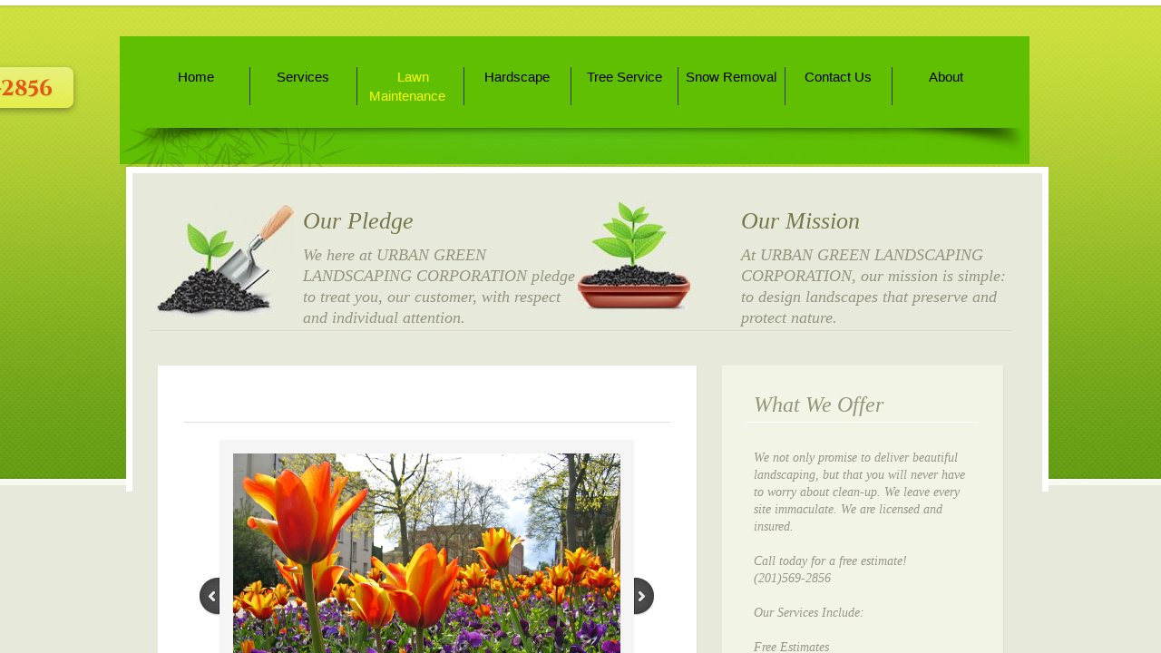

--- FILE ---
content_type: text/html; charset=utf-8
request_url: https://www.urbangreenlandscaping.net/lawn-maintenance.html
body_size: 9954
content:
 <!DOCTYPE html><html lang="en" dir="ltr" data-tcc-ignore=""><head><title>About</title><meta http-equiv="content-type" content="text/html; charset=UTF-8"><meta http-equiv="X-UA-Compatible" content="IE=edge,chrome=1"><link rel="stylesheet" type="text/css" href="site.css?v="><script> if (typeof ($sf) === "undefined") { $sf = { baseUrl: "https://p3pprd001.cloudstorage.secureserver.net/wsbv7-assets/WSB7_J_20250303_2130_DEP-03042_5487/v2", skin: "app", preload: 0, require: { jquery: "https://p3pprd001.cloudstorage.secureserver.net/wsbv7-assets/WSB7_J_20250303_2130_DEP-03042_5487/v2/libs/jquery/jq.js", paths: { "wsbcore": "common/wsb/core", "knockout": "libs/knockout/knockout" } } }; } </script><script id="duel" src="//img1.wsimg.com/starfield/duel/v2.5.8/duel.js?appid=O3BkA5J1#TzNCa0E1SjF2Mi41Ljdwcm9k"></script><script> define('jquery', ['jq!starfield/jquery.mod'], function(m) { return m; }); define('appconfig', [], { documentDownloadBaseUrl: 'https://nebula.wsimg.com' }); </script><meta http-equiv="Content-Location" content="lawn-maintenance.html"><meta name="generator" content="Starfield Technologies; Go Daddy Website Builder 7.0.5350"><meta property="og:type" content="website"><meta property="og:title" content="About"><meta property="og:site_name" content="URBAN GREEN LANDSCAPING CORPORATION"><meta property="og:url" content="http://www.urbangreenlandscaping.net/lawn-maintenance.html"><meta property="og:image" content="https://nebula.wsimg.com/c40742b6cb757f945ad14722cedbb8c0?AccessKeyId=4CEFDBC67AC78A70862D&disposition=0&alloworigin=1"></head><body><style data-inline-fonts>/* vietnamese */
@font-face {
  font-family: 'Allura';
  font-style: normal;
  font-weight: 400;
  src: url(https://img1.wsimg.com/gfonts/s/allura/v23/9oRPNYsQpS4zjuA_hAgWDto.woff2) format('woff2');
  unicode-range: U+0102-0103, U+0110-0111, U+0128-0129, U+0168-0169, U+01A0-01A1, U+01AF-01B0, U+0300-0301, U+0303-0304, U+0308-0309, U+0323, U+0329, U+1EA0-1EF9, U+20AB;
}
/* latin-ext */
@font-face {
  font-family: 'Allura';
  font-style: normal;
  font-weight: 400;
  src: url(https://img1.wsimg.com/gfonts/s/allura/v23/9oRPNYsQpS4zjuA_hQgWDto.woff2) format('woff2');
  unicode-range: U+0100-02BA, U+02BD-02C5, U+02C7-02CC, U+02CE-02D7, U+02DD-02FF, U+0304, U+0308, U+0329, U+1D00-1DBF, U+1E00-1E9F, U+1EF2-1EFF, U+2020, U+20A0-20AB, U+20AD-20C0, U+2113, U+2C60-2C7F, U+A720-A7FF;
}
/* latin */
@font-face {
  font-family: 'Allura';
  font-style: normal;
  font-weight: 400;
  src: url(https://img1.wsimg.com/gfonts/s/allura/v23/9oRPNYsQpS4zjuA_iwgW.woff2) format('woff2');
  unicode-range: U+0000-00FF, U+0131, U+0152-0153, U+02BB-02BC, U+02C6, U+02DA, U+02DC, U+0304, U+0308, U+0329, U+2000-206F, U+20AC, U+2122, U+2191, U+2193, U+2212, U+2215, U+FEFF, U+FFFD;
}
/* cyrillic */
@font-face {
  font-family: 'Amatic SC';
  font-style: normal;
  font-weight: 400;
  src: url(https://img1.wsimg.com/gfonts/s/amaticsc/v28/TUZyzwprpvBS1izr_vOEDuSfQZQ.woff2) format('woff2');
  unicode-range: U+0301, U+0400-045F, U+0490-0491, U+04B0-04B1, U+2116;
}
/* hebrew */
@font-face {
  font-family: 'Amatic SC';
  font-style: normal;
  font-weight: 400;
  src: url(https://img1.wsimg.com/gfonts/s/amaticsc/v28/TUZyzwprpvBS1izr_vOECOSfQZQ.woff2) format('woff2');
  unicode-range: U+0307-0308, U+0590-05FF, U+200C-2010, U+20AA, U+25CC, U+FB1D-FB4F;
}
/* vietnamese */
@font-face {
  font-family: 'Amatic SC';
  font-style: normal;
  font-weight: 400;
  src: url(https://img1.wsimg.com/gfonts/s/amaticsc/v28/TUZyzwprpvBS1izr_vOEBeSfQZQ.woff2) format('woff2');
  unicode-range: U+0102-0103, U+0110-0111, U+0128-0129, U+0168-0169, U+01A0-01A1, U+01AF-01B0, U+0300-0301, U+0303-0304, U+0308-0309, U+0323, U+0329, U+1EA0-1EF9, U+20AB;
}
/* latin-ext */
@font-face {
  font-family: 'Amatic SC';
  font-style: normal;
  font-weight: 400;
  src: url(https://img1.wsimg.com/gfonts/s/amaticsc/v28/TUZyzwprpvBS1izr_vOEBOSfQZQ.woff2) format('woff2');
  unicode-range: U+0100-02BA, U+02BD-02C5, U+02C7-02CC, U+02CE-02D7, U+02DD-02FF, U+0304, U+0308, U+0329, U+1D00-1DBF, U+1E00-1E9F, U+1EF2-1EFF, U+2020, U+20A0-20AB, U+20AD-20C0, U+2113, U+2C60-2C7F, U+A720-A7FF;
}
/* latin */
@font-face {
  font-family: 'Amatic SC';
  font-style: normal;
  font-weight: 400;
  src: url(https://img1.wsimg.com/gfonts/s/amaticsc/v28/TUZyzwprpvBS1izr_vOECuSf.woff2) format('woff2');
  unicode-range: U+0000-00FF, U+0131, U+0152-0153, U+02BB-02BC, U+02C6, U+02DA, U+02DC, U+0304, U+0308, U+0329, U+2000-206F, U+20AC, U+2122, U+2191, U+2193, U+2212, U+2215, U+FEFF, U+FFFD;
}
/* vietnamese */
@font-face {
  font-family: 'Arizonia';
  font-style: normal;
  font-weight: 400;
  src: url(https://img1.wsimg.com/gfonts/s/arizonia/v23/neIIzCemt4A5qa7mv5WOFqwKUQ.woff2) format('woff2');
  unicode-range: U+0102-0103, U+0110-0111, U+0128-0129, U+0168-0169, U+01A0-01A1, U+01AF-01B0, U+0300-0301, U+0303-0304, U+0308-0309, U+0323, U+0329, U+1EA0-1EF9, U+20AB;
}
/* latin-ext */
@font-face {
  font-family: 'Arizonia';
  font-style: normal;
  font-weight: 400;
  src: url(https://img1.wsimg.com/gfonts/s/arizonia/v23/neIIzCemt4A5qa7mv5WPFqwKUQ.woff2) format('woff2');
  unicode-range: U+0100-02BA, U+02BD-02C5, U+02C7-02CC, U+02CE-02D7, U+02DD-02FF, U+0304, U+0308, U+0329, U+1D00-1DBF, U+1E00-1E9F, U+1EF2-1EFF, U+2020, U+20A0-20AB, U+20AD-20C0, U+2113, U+2C60-2C7F, U+A720-A7FF;
}
/* latin */
@font-face {
  font-family: 'Arizonia';
  font-style: normal;
  font-weight: 400;
  src: url(https://img1.wsimg.com/gfonts/s/arizonia/v23/neIIzCemt4A5qa7mv5WBFqw.woff2) format('woff2');
  unicode-range: U+0000-00FF, U+0131, U+0152-0153, U+02BB-02BC, U+02C6, U+02DA, U+02DC, U+0304, U+0308, U+0329, U+2000-206F, U+20AC, U+2122, U+2191, U+2193, U+2212, U+2215, U+FEFF, U+FFFD;
}
/* latin */
@font-face {
  font-family: 'Averia Sans Libre';
  font-style: normal;
  font-weight: 400;
  src: url(https://img1.wsimg.com/gfonts/s/averiasanslibre/v20/ga6XaxZG_G5OvCf_rt7FH3B6BHLMEdVOEoI.woff2) format('woff2');
  unicode-range: U+0000-00FF, U+0131, U+0152-0153, U+02BB-02BC, U+02C6, U+02DA, U+02DC, U+0304, U+0308, U+0329, U+2000-206F, U+20AC, U+2122, U+2191, U+2193, U+2212, U+2215, U+FEFF, U+FFFD;
}
/* latin */
@font-face {
  font-family: 'Cabin Sketch';
  font-style: normal;
  font-weight: 400;
  src: url(https://img1.wsimg.com/gfonts/s/cabinsketch/v23/QGYpz_kZZAGCONcK2A4bGOj8mNhN.woff2) format('woff2');
  unicode-range: U+0000-00FF, U+0131, U+0152-0153, U+02BB-02BC, U+02C6, U+02DA, U+02DC, U+0304, U+0308, U+0329, U+2000-206F, U+20AC, U+2122, U+2191, U+2193, U+2212, U+2215, U+FEFF, U+FFFD;
}
/* vietnamese */
@font-face {
  font-family: 'Francois One';
  font-style: normal;
  font-weight: 400;
  src: url(https://img1.wsimg.com/gfonts/s/francoisone/v22/_Xmr-H4zszafZw3A-KPSZut9zgiRi_Y.woff2) format('woff2');
  unicode-range: U+0102-0103, U+0110-0111, U+0128-0129, U+0168-0169, U+01A0-01A1, U+01AF-01B0, U+0300-0301, U+0303-0304, U+0308-0309, U+0323, U+0329, U+1EA0-1EF9, U+20AB;
}
/* latin-ext */
@font-face {
  font-family: 'Francois One';
  font-style: normal;
  font-weight: 400;
  src: url(https://img1.wsimg.com/gfonts/s/francoisone/v22/_Xmr-H4zszafZw3A-KPSZut9zwiRi_Y.woff2) format('woff2');
  unicode-range: U+0100-02BA, U+02BD-02C5, U+02C7-02CC, U+02CE-02D7, U+02DD-02FF, U+0304, U+0308, U+0329, U+1D00-1DBF, U+1E00-1E9F, U+1EF2-1EFF, U+2020, U+20A0-20AB, U+20AD-20C0, U+2113, U+2C60-2C7F, U+A720-A7FF;
}
/* latin */
@font-face {
  font-family: 'Francois One';
  font-style: normal;
  font-weight: 400;
  src: url(https://img1.wsimg.com/gfonts/s/francoisone/v22/_Xmr-H4zszafZw3A-KPSZut9wQiR.woff2) format('woff2');
  unicode-range: U+0000-00FF, U+0131, U+0152-0153, U+02BB-02BC, U+02C6, U+02DA, U+02DC, U+0304, U+0308, U+0329, U+2000-206F, U+20AC, U+2122, U+2191, U+2193, U+2212, U+2215, U+FEFF, U+FFFD;
}
/* latin-ext */
@font-face {
  font-family: 'Fredericka the Great';
  font-style: normal;
  font-weight: 400;
  src: url(https://img1.wsimg.com/gfonts/s/frederickathegreat/v23/9Bt33CxNwt7aOctW2xjbCstzwVKsIBVV--StxbcVcg.woff2) format('woff2');
  unicode-range: U+0100-02BA, U+02BD-02C5, U+02C7-02CC, U+02CE-02D7, U+02DD-02FF, U+0304, U+0308, U+0329, U+1D00-1DBF, U+1E00-1E9F, U+1EF2-1EFF, U+2020, U+20A0-20AB, U+20AD-20C0, U+2113, U+2C60-2C7F, U+A720-A7FF;
}
/* latin */
@font-face {
  font-family: 'Fredericka the Great';
  font-style: normal;
  font-weight: 400;
  src: url(https://img1.wsimg.com/gfonts/s/frederickathegreat/v23/9Bt33CxNwt7aOctW2xjbCstzwVKsIBVV--Sjxbc.woff2) format('woff2');
  unicode-range: U+0000-00FF, U+0131, U+0152-0153, U+02BB-02BC, U+02C6, U+02DA, U+02DC, U+0304, U+0308, U+0329, U+2000-206F, U+20AC, U+2122, U+2191, U+2193, U+2212, U+2215, U+FEFF, U+FFFD;
}
/* latin */
@font-face {
  font-family: 'Jacques Francois Shadow';
  font-style: normal;
  font-weight: 400;
  src: url(https://img1.wsimg.com/gfonts/s/jacquesfrancoisshadow/v27/KR1FBtOz8PKTMk-kqdkLVrvR0ECFrB6Pin-2_p8Suno.woff2) format('woff2');
  unicode-range: U+0000-00FF, U+0131, U+0152-0153, U+02BB-02BC, U+02C6, U+02DA, U+02DC, U+0304, U+0308, U+0329, U+2000-206F, U+20AC, U+2122, U+2191, U+2193, U+2212, U+2215, U+FEFF, U+FFFD;
}
/* latin */
@font-face {
  font-family: 'Josefin Slab';
  font-style: normal;
  font-weight: 400;
  src: url(https://img1.wsimg.com/gfonts/s/josefinslab/v29/lW-swjwOK3Ps5GSJlNNkMalNpiZe_ldbOR4W71msR349Kg.woff2) format('woff2');
  unicode-range: U+0000-00FF, U+0131, U+0152-0153, U+02BB-02BC, U+02C6, U+02DA, U+02DC, U+0304, U+0308, U+0329, U+2000-206F, U+20AC, U+2122, U+2191, U+2193, U+2212, U+2215, U+FEFF, U+FFFD;
}
/* latin-ext */
@font-face {
  font-family: 'Kaushan Script';
  font-style: normal;
  font-weight: 400;
  src: url(https://img1.wsimg.com/gfonts/s/kaushanscript/v19/vm8vdRfvXFLG3OLnsO15WYS5DG72wNJHMw.woff2) format('woff2');
  unicode-range: U+0100-02BA, U+02BD-02C5, U+02C7-02CC, U+02CE-02D7, U+02DD-02FF, U+0304, U+0308, U+0329, U+1D00-1DBF, U+1E00-1E9F, U+1EF2-1EFF, U+2020, U+20A0-20AB, U+20AD-20C0, U+2113, U+2C60-2C7F, U+A720-A7FF;
}
/* latin */
@font-face {
  font-family: 'Kaushan Script';
  font-style: normal;
  font-weight: 400;
  src: url(https://img1.wsimg.com/gfonts/s/kaushanscript/v19/vm8vdRfvXFLG3OLnsO15WYS5DG74wNI.woff2) format('woff2');
  unicode-range: U+0000-00FF, U+0131, U+0152-0153, U+02BB-02BC, U+02C6, U+02DA, U+02DC, U+0304, U+0308, U+0329, U+2000-206F, U+20AC, U+2122, U+2191, U+2193, U+2212, U+2215, U+FEFF, U+FFFD;
}
/* latin-ext */
@font-face {
  font-family: 'Love Ya Like A Sister';
  font-style: normal;
  font-weight: 400;
  src: url(https://img1.wsimg.com/gfonts/s/loveyalikeasister/v23/R70EjzUBlOqPeouhFDfR80-0FhOqJubN-BeL-3xdgGE.woff2) format('woff2');
  unicode-range: U+0100-02BA, U+02BD-02C5, U+02C7-02CC, U+02CE-02D7, U+02DD-02FF, U+0304, U+0308, U+0329, U+1D00-1DBF, U+1E00-1E9F, U+1EF2-1EFF, U+2020, U+20A0-20AB, U+20AD-20C0, U+2113, U+2C60-2C7F, U+A720-A7FF;
}
/* latin */
@font-face {
  font-family: 'Love Ya Like A Sister';
  font-style: normal;
  font-weight: 400;
  src: url(https://img1.wsimg.com/gfonts/s/loveyalikeasister/v23/R70EjzUBlOqPeouhFDfR80-0FhOqJubN-BeL9Xxd.woff2) format('woff2');
  unicode-range: U+0000-00FF, U+0131, U+0152-0153, U+02BB-02BC, U+02C6, U+02DA, U+02DC, U+0304, U+0308, U+0329, U+2000-206F, U+20AC, U+2122, U+2191, U+2193, U+2212, U+2215, U+FEFF, U+FFFD;
}
/* cyrillic-ext */
@font-face {
  font-family: 'Merriweather';
  font-style: normal;
  font-weight: 400;
  font-stretch: 100%;
  src: url(https://img1.wsimg.com/gfonts/s/merriweather/v33/u-4D0qyriQwlOrhSvowK_l5UcA6zuSYEqOzpPe3HOZJ5eX1WtLaQwmYiScCmDxhtNOKl8yDr3icaGV31GvU.woff2) format('woff2');
  unicode-range: U+0460-052F, U+1C80-1C8A, U+20B4, U+2DE0-2DFF, U+A640-A69F, U+FE2E-FE2F;
}
/* cyrillic */
@font-face {
  font-family: 'Merriweather';
  font-style: normal;
  font-weight: 400;
  font-stretch: 100%;
  src: url(https://img1.wsimg.com/gfonts/s/merriweather/v33/u-4D0qyriQwlOrhSvowK_l5UcA6zuSYEqOzpPe3HOZJ5eX1WtLaQwmYiScCmDxhtNOKl8yDr3icaEF31GvU.woff2) format('woff2');
  unicode-range: U+0301, U+0400-045F, U+0490-0491, U+04B0-04B1, U+2116;
}
/* vietnamese */
@font-face {
  font-family: 'Merriweather';
  font-style: normal;
  font-weight: 400;
  font-stretch: 100%;
  src: url(https://img1.wsimg.com/gfonts/s/merriweather/v33/u-4D0qyriQwlOrhSvowK_l5UcA6zuSYEqOzpPe3HOZJ5eX1WtLaQwmYiScCmDxhtNOKl8yDr3icaG131GvU.woff2) format('woff2');
  unicode-range: U+0102-0103, U+0110-0111, U+0128-0129, U+0168-0169, U+01A0-01A1, U+01AF-01B0, U+0300-0301, U+0303-0304, U+0308-0309, U+0323, U+0329, U+1EA0-1EF9, U+20AB;
}
/* latin-ext */
@font-face {
  font-family: 'Merriweather';
  font-style: normal;
  font-weight: 400;
  font-stretch: 100%;
  src: url(https://img1.wsimg.com/gfonts/s/merriweather/v33/u-4D0qyriQwlOrhSvowK_l5UcA6zuSYEqOzpPe3HOZJ5eX1WtLaQwmYiScCmDxhtNOKl8yDr3icaGl31GvU.woff2) format('woff2');
  unicode-range: U+0100-02BA, U+02BD-02C5, U+02C7-02CC, U+02CE-02D7, U+02DD-02FF, U+0304, U+0308, U+0329, U+1D00-1DBF, U+1E00-1E9F, U+1EF2-1EFF, U+2020, U+20A0-20AB, U+20AD-20C0, U+2113, U+2C60-2C7F, U+A720-A7FF;
}
/* latin */
@font-face {
  font-family: 'Merriweather';
  font-style: normal;
  font-weight: 400;
  font-stretch: 100%;
  src: url(https://img1.wsimg.com/gfonts/s/merriweather/v33/u-4D0qyriQwlOrhSvowK_l5UcA6zuSYEqOzpPe3HOZJ5eX1WtLaQwmYiScCmDxhtNOKl8yDr3icaFF31.woff2) format('woff2');
  unicode-range: U+0000-00FF, U+0131, U+0152-0153, U+02BB-02BC, U+02C6, U+02DA, U+02DC, U+0304, U+0308, U+0329, U+2000-206F, U+20AC, U+2122, U+2191, U+2193, U+2212, U+2215, U+FEFF, U+FFFD;
}
/* latin-ext */
@font-face {
  font-family: 'Offside';
  font-style: normal;
  font-weight: 400;
  src: url(https://img1.wsimg.com/gfonts/s/offside/v26/HI_KiYMWKa9QrAykc5joR6-d.woff2) format('woff2');
  unicode-range: U+0100-02BA, U+02BD-02C5, U+02C7-02CC, U+02CE-02D7, U+02DD-02FF, U+0304, U+0308, U+0329, U+1D00-1DBF, U+1E00-1E9F, U+1EF2-1EFF, U+2020, U+20A0-20AB, U+20AD-20C0, U+2113, U+2C60-2C7F, U+A720-A7FF;
}
/* latin */
@font-face {
  font-family: 'Offside';
  font-style: normal;
  font-weight: 400;
  src: url(https://img1.wsimg.com/gfonts/s/offside/v26/HI_KiYMWKa9QrAykc5boRw.woff2) format('woff2');
  unicode-range: U+0000-00FF, U+0131, U+0152-0153, U+02BB-02BC, U+02C6, U+02DA, U+02DC, U+0304, U+0308, U+0329, U+2000-206F, U+20AC, U+2122, U+2191, U+2193, U+2212, U+2215, U+FEFF, U+FFFD;
}
/* cyrillic-ext */
@font-face {
  font-family: 'Open Sans';
  font-style: normal;
  font-weight: 400;
  font-stretch: 100%;
  src: url(https://img1.wsimg.com/gfonts/s/opensans/v44/memSYaGs126MiZpBA-UvWbX2vVnXBbObj2OVZyOOSr4dVJWUgsjZ0B4taVIGxA.woff2) format('woff2');
  unicode-range: U+0460-052F, U+1C80-1C8A, U+20B4, U+2DE0-2DFF, U+A640-A69F, U+FE2E-FE2F;
}
/* cyrillic */
@font-face {
  font-family: 'Open Sans';
  font-style: normal;
  font-weight: 400;
  font-stretch: 100%;
  src: url(https://img1.wsimg.com/gfonts/s/opensans/v44/memSYaGs126MiZpBA-UvWbX2vVnXBbObj2OVZyOOSr4dVJWUgsjZ0B4kaVIGxA.woff2) format('woff2');
  unicode-range: U+0301, U+0400-045F, U+0490-0491, U+04B0-04B1, U+2116;
}
/* greek-ext */
@font-face {
  font-family: 'Open Sans';
  font-style: normal;
  font-weight: 400;
  font-stretch: 100%;
  src: url(https://img1.wsimg.com/gfonts/s/opensans/v44/memSYaGs126MiZpBA-UvWbX2vVnXBbObj2OVZyOOSr4dVJWUgsjZ0B4saVIGxA.woff2) format('woff2');
  unicode-range: U+1F00-1FFF;
}
/* greek */
@font-face {
  font-family: 'Open Sans';
  font-style: normal;
  font-weight: 400;
  font-stretch: 100%;
  src: url(https://img1.wsimg.com/gfonts/s/opensans/v44/memSYaGs126MiZpBA-UvWbX2vVnXBbObj2OVZyOOSr4dVJWUgsjZ0B4jaVIGxA.woff2) format('woff2');
  unicode-range: U+0370-0377, U+037A-037F, U+0384-038A, U+038C, U+038E-03A1, U+03A3-03FF;
}
/* hebrew */
@font-face {
  font-family: 'Open Sans';
  font-style: normal;
  font-weight: 400;
  font-stretch: 100%;
  src: url(https://img1.wsimg.com/gfonts/s/opensans/v44/memSYaGs126MiZpBA-UvWbX2vVnXBbObj2OVZyOOSr4dVJWUgsjZ0B4iaVIGxA.woff2) format('woff2');
  unicode-range: U+0307-0308, U+0590-05FF, U+200C-2010, U+20AA, U+25CC, U+FB1D-FB4F;
}
/* math */
@font-face {
  font-family: 'Open Sans';
  font-style: normal;
  font-weight: 400;
  font-stretch: 100%;
  src: url(https://img1.wsimg.com/gfonts/s/opensans/v44/memSYaGs126MiZpBA-UvWbX2vVnXBbObj2OVZyOOSr4dVJWUgsjZ0B5caVIGxA.woff2) format('woff2');
  unicode-range: U+0302-0303, U+0305, U+0307-0308, U+0310, U+0312, U+0315, U+031A, U+0326-0327, U+032C, U+032F-0330, U+0332-0333, U+0338, U+033A, U+0346, U+034D, U+0391-03A1, U+03A3-03A9, U+03B1-03C9, U+03D1, U+03D5-03D6, U+03F0-03F1, U+03F4-03F5, U+2016-2017, U+2034-2038, U+203C, U+2040, U+2043, U+2047, U+2050, U+2057, U+205F, U+2070-2071, U+2074-208E, U+2090-209C, U+20D0-20DC, U+20E1, U+20E5-20EF, U+2100-2112, U+2114-2115, U+2117-2121, U+2123-214F, U+2190, U+2192, U+2194-21AE, U+21B0-21E5, U+21F1-21F2, U+21F4-2211, U+2213-2214, U+2216-22FF, U+2308-230B, U+2310, U+2319, U+231C-2321, U+2336-237A, U+237C, U+2395, U+239B-23B7, U+23D0, U+23DC-23E1, U+2474-2475, U+25AF, U+25B3, U+25B7, U+25BD, U+25C1, U+25CA, U+25CC, U+25FB, U+266D-266F, U+27C0-27FF, U+2900-2AFF, U+2B0E-2B11, U+2B30-2B4C, U+2BFE, U+3030, U+FF5B, U+FF5D, U+1D400-1D7FF, U+1EE00-1EEFF;
}
/* symbols */
@font-face {
  font-family: 'Open Sans';
  font-style: normal;
  font-weight: 400;
  font-stretch: 100%;
  src: url(https://img1.wsimg.com/gfonts/s/opensans/v44/memSYaGs126MiZpBA-UvWbX2vVnXBbObj2OVZyOOSr4dVJWUgsjZ0B5OaVIGxA.woff2) format('woff2');
  unicode-range: U+0001-000C, U+000E-001F, U+007F-009F, U+20DD-20E0, U+20E2-20E4, U+2150-218F, U+2190, U+2192, U+2194-2199, U+21AF, U+21E6-21F0, U+21F3, U+2218-2219, U+2299, U+22C4-22C6, U+2300-243F, U+2440-244A, U+2460-24FF, U+25A0-27BF, U+2800-28FF, U+2921-2922, U+2981, U+29BF, U+29EB, U+2B00-2BFF, U+4DC0-4DFF, U+FFF9-FFFB, U+10140-1018E, U+10190-1019C, U+101A0, U+101D0-101FD, U+102E0-102FB, U+10E60-10E7E, U+1D2C0-1D2D3, U+1D2E0-1D37F, U+1F000-1F0FF, U+1F100-1F1AD, U+1F1E6-1F1FF, U+1F30D-1F30F, U+1F315, U+1F31C, U+1F31E, U+1F320-1F32C, U+1F336, U+1F378, U+1F37D, U+1F382, U+1F393-1F39F, U+1F3A7-1F3A8, U+1F3AC-1F3AF, U+1F3C2, U+1F3C4-1F3C6, U+1F3CA-1F3CE, U+1F3D4-1F3E0, U+1F3ED, U+1F3F1-1F3F3, U+1F3F5-1F3F7, U+1F408, U+1F415, U+1F41F, U+1F426, U+1F43F, U+1F441-1F442, U+1F444, U+1F446-1F449, U+1F44C-1F44E, U+1F453, U+1F46A, U+1F47D, U+1F4A3, U+1F4B0, U+1F4B3, U+1F4B9, U+1F4BB, U+1F4BF, U+1F4C8-1F4CB, U+1F4D6, U+1F4DA, U+1F4DF, U+1F4E3-1F4E6, U+1F4EA-1F4ED, U+1F4F7, U+1F4F9-1F4FB, U+1F4FD-1F4FE, U+1F503, U+1F507-1F50B, U+1F50D, U+1F512-1F513, U+1F53E-1F54A, U+1F54F-1F5FA, U+1F610, U+1F650-1F67F, U+1F687, U+1F68D, U+1F691, U+1F694, U+1F698, U+1F6AD, U+1F6B2, U+1F6B9-1F6BA, U+1F6BC, U+1F6C6-1F6CF, U+1F6D3-1F6D7, U+1F6E0-1F6EA, U+1F6F0-1F6F3, U+1F6F7-1F6FC, U+1F700-1F7FF, U+1F800-1F80B, U+1F810-1F847, U+1F850-1F859, U+1F860-1F887, U+1F890-1F8AD, U+1F8B0-1F8BB, U+1F8C0-1F8C1, U+1F900-1F90B, U+1F93B, U+1F946, U+1F984, U+1F996, U+1F9E9, U+1FA00-1FA6F, U+1FA70-1FA7C, U+1FA80-1FA89, U+1FA8F-1FAC6, U+1FACE-1FADC, U+1FADF-1FAE9, U+1FAF0-1FAF8, U+1FB00-1FBFF;
}
/* vietnamese */
@font-face {
  font-family: 'Open Sans';
  font-style: normal;
  font-weight: 400;
  font-stretch: 100%;
  src: url(https://img1.wsimg.com/gfonts/s/opensans/v44/memSYaGs126MiZpBA-UvWbX2vVnXBbObj2OVZyOOSr4dVJWUgsjZ0B4vaVIGxA.woff2) format('woff2');
  unicode-range: U+0102-0103, U+0110-0111, U+0128-0129, U+0168-0169, U+01A0-01A1, U+01AF-01B0, U+0300-0301, U+0303-0304, U+0308-0309, U+0323, U+0329, U+1EA0-1EF9, U+20AB;
}
/* latin-ext */
@font-face {
  font-family: 'Open Sans';
  font-style: normal;
  font-weight: 400;
  font-stretch: 100%;
  src: url(https://img1.wsimg.com/gfonts/s/opensans/v44/memSYaGs126MiZpBA-UvWbX2vVnXBbObj2OVZyOOSr4dVJWUgsjZ0B4uaVIGxA.woff2) format('woff2');
  unicode-range: U+0100-02BA, U+02BD-02C5, U+02C7-02CC, U+02CE-02D7, U+02DD-02FF, U+0304, U+0308, U+0329, U+1D00-1DBF, U+1E00-1E9F, U+1EF2-1EFF, U+2020, U+20A0-20AB, U+20AD-20C0, U+2113, U+2C60-2C7F, U+A720-A7FF;
}
/* latin */
@font-face {
  font-family: 'Open Sans';
  font-style: normal;
  font-weight: 400;
  font-stretch: 100%;
  src: url(https://img1.wsimg.com/gfonts/s/opensans/v44/memSYaGs126MiZpBA-UvWbX2vVnXBbObj2OVZyOOSr4dVJWUgsjZ0B4gaVI.woff2) format('woff2');
  unicode-range: U+0000-00FF, U+0131, U+0152-0153, U+02BB-02BC, U+02C6, U+02DA, U+02DC, U+0304, U+0308, U+0329, U+2000-206F, U+20AC, U+2122, U+2191, U+2193, U+2212, U+2215, U+FEFF, U+FFFD;
}
/* cyrillic-ext */
@font-face {
  font-family: 'Oswald';
  font-style: normal;
  font-weight: 400;
  src: url(https://img1.wsimg.com/gfonts/s/oswald/v57/TK3_WkUHHAIjg75cFRf3bXL8LICs1_FvsUtiZTaR.woff2) format('woff2');
  unicode-range: U+0460-052F, U+1C80-1C8A, U+20B4, U+2DE0-2DFF, U+A640-A69F, U+FE2E-FE2F;
}
/* cyrillic */
@font-face {
  font-family: 'Oswald';
  font-style: normal;
  font-weight: 400;
  src: url(https://img1.wsimg.com/gfonts/s/oswald/v57/TK3_WkUHHAIjg75cFRf3bXL8LICs1_FvsUJiZTaR.woff2) format('woff2');
  unicode-range: U+0301, U+0400-045F, U+0490-0491, U+04B0-04B1, U+2116;
}
/* vietnamese */
@font-face {
  font-family: 'Oswald';
  font-style: normal;
  font-weight: 400;
  src: url(https://img1.wsimg.com/gfonts/s/oswald/v57/TK3_WkUHHAIjg75cFRf3bXL8LICs1_FvsUliZTaR.woff2) format('woff2');
  unicode-range: U+0102-0103, U+0110-0111, U+0128-0129, U+0168-0169, U+01A0-01A1, U+01AF-01B0, U+0300-0301, U+0303-0304, U+0308-0309, U+0323, U+0329, U+1EA0-1EF9, U+20AB;
}
/* latin-ext */
@font-face {
  font-family: 'Oswald';
  font-style: normal;
  font-weight: 400;
  src: url(https://img1.wsimg.com/gfonts/s/oswald/v57/TK3_WkUHHAIjg75cFRf3bXL8LICs1_FvsUhiZTaR.woff2) format('woff2');
  unicode-range: U+0100-02BA, U+02BD-02C5, U+02C7-02CC, U+02CE-02D7, U+02DD-02FF, U+0304, U+0308, U+0329, U+1D00-1DBF, U+1E00-1E9F, U+1EF2-1EFF, U+2020, U+20A0-20AB, U+20AD-20C0, U+2113, U+2C60-2C7F, U+A720-A7FF;
}
/* latin */
@font-face {
  font-family: 'Oswald';
  font-style: normal;
  font-weight: 400;
  src: url(https://img1.wsimg.com/gfonts/s/oswald/v57/TK3_WkUHHAIjg75cFRf3bXL8LICs1_FvsUZiZQ.woff2) format('woff2');
  unicode-range: U+0000-00FF, U+0131, U+0152-0153, U+02BB-02BC, U+02C6, U+02DA, U+02DC, U+0304, U+0308, U+0329, U+2000-206F, U+20AC, U+2122, U+2191, U+2193, U+2212, U+2215, U+FEFF, U+FFFD;
}
/* latin-ext */
@font-face {
  font-family: 'Over the Rainbow';
  font-style: normal;
  font-weight: 400;
  src: url(https://img1.wsimg.com/gfonts/s/overtherainbow/v23/11haGoXG1k_HKhMLUWz7Mc7vvW5ulvqs9eA2.woff2) format('woff2');
  unicode-range: U+0100-02BA, U+02BD-02C5, U+02C7-02CC, U+02CE-02D7, U+02DD-02FF, U+0304, U+0308, U+0329, U+1D00-1DBF, U+1E00-1E9F, U+1EF2-1EFF, U+2020, U+20A0-20AB, U+20AD-20C0, U+2113, U+2C60-2C7F, U+A720-A7FF;
}
/* latin */
@font-face {
  font-family: 'Over the Rainbow';
  font-style: normal;
  font-weight: 400;
  src: url(https://img1.wsimg.com/gfonts/s/overtherainbow/v23/11haGoXG1k_HKhMLUWz7Mc7vvW5ulvSs9Q.woff2) format('woff2');
  unicode-range: U+0000-00FF, U+0131, U+0152-0153, U+02BB-02BC, U+02C6, U+02DA, U+02DC, U+0304, U+0308, U+0329, U+2000-206F, U+20AC, U+2122, U+2191, U+2193, U+2212, U+2215, U+FEFF, U+FFFD;
}
/* cyrillic-ext */
@font-face {
  font-family: 'Pacifico';
  font-style: normal;
  font-weight: 400;
  src: url(https://img1.wsimg.com/gfonts/s/pacifico/v23/FwZY7-Qmy14u9lezJ-6K6MmTpA.woff2) format('woff2');
  unicode-range: U+0460-052F, U+1C80-1C8A, U+20B4, U+2DE0-2DFF, U+A640-A69F, U+FE2E-FE2F;
}
/* cyrillic */
@font-face {
  font-family: 'Pacifico';
  font-style: normal;
  font-weight: 400;
  src: url(https://img1.wsimg.com/gfonts/s/pacifico/v23/FwZY7-Qmy14u9lezJ-6D6MmTpA.woff2) format('woff2');
  unicode-range: U+0301, U+0400-045F, U+0490-0491, U+04B0-04B1, U+2116;
}
/* vietnamese */
@font-face {
  font-family: 'Pacifico';
  font-style: normal;
  font-weight: 400;
  src: url(https://img1.wsimg.com/gfonts/s/pacifico/v23/FwZY7-Qmy14u9lezJ-6I6MmTpA.woff2) format('woff2');
  unicode-range: U+0102-0103, U+0110-0111, U+0128-0129, U+0168-0169, U+01A0-01A1, U+01AF-01B0, U+0300-0301, U+0303-0304, U+0308-0309, U+0323, U+0329, U+1EA0-1EF9, U+20AB;
}
/* latin-ext */
@font-face {
  font-family: 'Pacifico';
  font-style: normal;
  font-weight: 400;
  src: url(https://img1.wsimg.com/gfonts/s/pacifico/v23/FwZY7-Qmy14u9lezJ-6J6MmTpA.woff2) format('woff2');
  unicode-range: U+0100-02BA, U+02BD-02C5, U+02C7-02CC, U+02CE-02D7, U+02DD-02FF, U+0304, U+0308, U+0329, U+1D00-1DBF, U+1E00-1E9F, U+1EF2-1EFF, U+2020, U+20A0-20AB, U+20AD-20C0, U+2113, U+2C60-2C7F, U+A720-A7FF;
}
/* latin */
@font-face {
  font-family: 'Pacifico';
  font-style: normal;
  font-weight: 400;
  src: url(https://img1.wsimg.com/gfonts/s/pacifico/v23/FwZY7-Qmy14u9lezJ-6H6Mk.woff2) format('woff2');
  unicode-range: U+0000-00FF, U+0131, U+0152-0153, U+02BB-02BC, U+02C6, U+02DA, U+02DC, U+0304, U+0308, U+0329, U+2000-206F, U+20AC, U+2122, U+2191, U+2193, U+2212, U+2215, U+FEFF, U+FFFD;
}
/* latin-ext */
@font-face {
  font-family: 'Romanesco';
  font-style: normal;
  font-weight: 400;
  src: url(https://img1.wsimg.com/gfonts/s/romanesco/v22/w8gYH2ozQOY7_r_J7mSX1XYKmOo.woff2) format('woff2');
  unicode-range: U+0100-02BA, U+02BD-02C5, U+02C7-02CC, U+02CE-02D7, U+02DD-02FF, U+0304, U+0308, U+0329, U+1D00-1DBF, U+1E00-1E9F, U+1EF2-1EFF, U+2020, U+20A0-20AB, U+20AD-20C0, U+2113, U+2C60-2C7F, U+A720-A7FF;
}
/* latin */
@font-face {
  font-family: 'Romanesco';
  font-style: normal;
  font-weight: 400;
  src: url(https://img1.wsimg.com/gfonts/s/romanesco/v22/w8gYH2ozQOY7_r_J7mSX23YK.woff2) format('woff2');
  unicode-range: U+0000-00FF, U+0131, U+0152-0153, U+02BB-02BC, U+02C6, U+02DA, U+02DC, U+0304, U+0308, U+0329, U+2000-206F, U+20AC, U+2122, U+2191, U+2193, U+2212, U+2215, U+FEFF, U+FFFD;
}
/* latin-ext */
@font-face {
  font-family: 'Sacramento';
  font-style: normal;
  font-weight: 400;
  src: url(https://img1.wsimg.com/gfonts/s/sacramento/v17/buEzpo6gcdjy0EiZMBUG4CMf_exL.woff2) format('woff2');
  unicode-range: U+0100-02BA, U+02BD-02C5, U+02C7-02CC, U+02CE-02D7, U+02DD-02FF, U+0304, U+0308, U+0329, U+1D00-1DBF, U+1E00-1E9F, U+1EF2-1EFF, U+2020, U+20A0-20AB, U+20AD-20C0, U+2113, U+2C60-2C7F, U+A720-A7FF;
}
/* latin */
@font-face {
  font-family: 'Sacramento';
  font-style: normal;
  font-weight: 400;
  src: url(https://img1.wsimg.com/gfonts/s/sacramento/v17/buEzpo6gcdjy0EiZMBUG4C0f_Q.woff2) format('woff2');
  unicode-range: U+0000-00FF, U+0131, U+0152-0153, U+02BB-02BC, U+02C6, U+02DA, U+02DC, U+0304, U+0308, U+0329, U+2000-206F, U+20AC, U+2122, U+2191, U+2193, U+2212, U+2215, U+FEFF, U+FFFD;
}
/* latin-ext */
@font-face {
  font-family: 'Seaweed Script';
  font-style: normal;
  font-weight: 400;
  src: url(https://img1.wsimg.com/gfonts/s/seaweedscript/v17/bx6cNx6Tne2pxOATYE8C_Rsoe3WA8qY2VQ.woff2) format('woff2');
  unicode-range: U+0100-02BA, U+02BD-02C5, U+02C7-02CC, U+02CE-02D7, U+02DD-02FF, U+0304, U+0308, U+0329, U+1D00-1DBF, U+1E00-1E9F, U+1EF2-1EFF, U+2020, U+20A0-20AB, U+20AD-20C0, U+2113, U+2C60-2C7F, U+A720-A7FF;
}
/* latin */
@font-face {
  font-family: 'Seaweed Script';
  font-style: normal;
  font-weight: 400;
  src: url(https://img1.wsimg.com/gfonts/s/seaweedscript/v17/bx6cNx6Tne2pxOATYE8C_Rsoe3WO8qY.woff2) format('woff2');
  unicode-range: U+0000-00FF, U+0131, U+0152-0153, U+02BB-02BC, U+02C6, U+02DA, U+02DC, U+0304, U+0308, U+0329, U+2000-206F, U+20AC, U+2122, U+2191, U+2193, U+2212, U+2215, U+FEFF, U+FFFD;
}
/* latin-ext */
@font-face {
  font-family: 'Special Elite';
  font-style: normal;
  font-weight: 400;
  src: url(https://img1.wsimg.com/gfonts/s/specialelite/v20/XLYgIZbkc4JPUL5CVArUVL0ntn4OSEFt.woff2) format('woff2');
  unicode-range: U+0100-02BA, U+02BD-02C5, U+02C7-02CC, U+02CE-02D7, U+02DD-02FF, U+0304, U+0308, U+0329, U+1D00-1DBF, U+1E00-1E9F, U+1EF2-1EFF, U+2020, U+20A0-20AB, U+20AD-20C0, U+2113, U+2C60-2C7F, U+A720-A7FF;
}
/* latin */
@font-face {
  font-family: 'Special Elite';
  font-style: normal;
  font-weight: 400;
  src: url(https://img1.wsimg.com/gfonts/s/specialelite/v20/XLYgIZbkc4JPUL5CVArUVL0ntnAOSA.woff2) format('woff2');
  unicode-range: U+0000-00FF, U+0131, U+0152-0153, U+02BB-02BC, U+02C6, U+02DA, U+02DC, U+0304, U+0308, U+0329, U+2000-206F, U+20AC, U+2122, U+2191, U+2193, U+2212, U+2215, U+FEFF, U+FFFD;
}

/* latin-ext */
@font-face {
  font-family: 'Cinzel';
  font-style: normal;
  font-weight: 400;
  src: url(https://img1.wsimg.com/gfonts/s/cinzel/v26/8vIJ7ww63mVu7gt7-GT7LEc.woff2) format('woff2');
  unicode-range: U+0100-02BA, U+02BD-02C5, U+02C7-02CC, U+02CE-02D7, U+02DD-02FF, U+0304, U+0308, U+0329, U+1D00-1DBF, U+1E00-1E9F, U+1EF2-1EFF, U+2020, U+20A0-20AB, U+20AD-20C0, U+2113, U+2C60-2C7F, U+A720-A7FF;
}
/* latin */
@font-face {
  font-family: 'Cinzel';
  font-style: normal;
  font-weight: 400;
  src: url(https://img1.wsimg.com/gfonts/s/cinzel/v26/8vIJ7ww63mVu7gt79mT7.woff2) format('woff2');
  unicode-range: U+0000-00FF, U+0131, U+0152-0153, U+02BB-02BC, U+02C6, U+02DA, U+02DC, U+0304, U+0308, U+0329, U+2000-206F, U+20AC, U+2122, U+2191, U+2193, U+2212, U+2215, U+FEFF, U+FFFD;
}
/* latin-ext */
@font-face {
  font-family: 'Cinzel';
  font-style: normal;
  font-weight: 700;
  src: url(https://img1.wsimg.com/gfonts/s/cinzel/v26/8vIJ7ww63mVu7gt7-GT7LEc.woff2) format('woff2');
  unicode-range: U+0100-02BA, U+02BD-02C5, U+02C7-02CC, U+02CE-02D7, U+02DD-02FF, U+0304, U+0308, U+0329, U+1D00-1DBF, U+1E00-1E9F, U+1EF2-1EFF, U+2020, U+20A0-20AB, U+20AD-20C0, U+2113, U+2C60-2C7F, U+A720-A7FF;
}
/* latin */
@font-face {
  font-family: 'Cinzel';
  font-style: normal;
  font-weight: 700;
  src: url(https://img1.wsimg.com/gfonts/s/cinzel/v26/8vIJ7ww63mVu7gt79mT7.woff2) format('woff2');
  unicode-range: U+0000-00FF, U+0131, U+0152-0153, U+02BB-02BC, U+02C6, U+02DA, U+02DC, U+0304, U+0308, U+0329, U+2000-206F, U+20AC, U+2122, U+2191, U+2193, U+2212, U+2215, U+FEFF, U+FFFD;
}
</style><style type="text/css"> #wsb-element-fe100baa-cfca-4b53-9996-15adad541d16{top:90px;left:866px;position:absolute;z-index:12}#wsb-element-fe100baa-cfca-4b53-9996-15adad541d16 .wsb-image-inner{}#wsb-element-fe100baa-cfca-4b53-9996-15adad541d16 .wsb-image-inner div{width:98px;height:35px;position:relative;overflow:hidden}#wsb-element-fe100baa-cfca-4b53-9996-15adad541d16 img{position:absolute}#wsb-element-e85aa79f-c628-46f7-8721-26f59980a82d{top:48px;left:802px;position:absolute;z-index:42}#wsb-element-e85aa79f-c628-46f7-8721-26f59980a82d .wsb-image-inner{}#wsb-element-e85aa79f-c628-46f7-8721-26f59980a82d .wsb-image-inner div{width:32px;height:32px;position:relative;overflow:hidden}#wsb-element-e85aa79f-c628-46f7-8721-26f59980a82d img{position:absolute}#wsb-element-e513937d-1f9d-4650-b398-f390d46b846d{top:-43px;left:-7px;position:absolute;z-index:16}#wsb-element-e513937d-1f9d-4650-b398-f390d46b846d .wsb-image-inner{}#wsb-element-e513937d-1f9d-4650-b398-f390d46b846d .wsb-image-inner div{width:1015px;height:152px;position:relative;overflow:hidden}#wsb-element-e513937d-1f9d-4650-b398-f390d46b846d img{position:absolute}#wsb-element-e4cc0f17-e6b6-4ff0-9099-c4cce29f1d16{top:48px;left:931px;position:absolute;z-index:39}#wsb-element-e4cc0f17-e6b6-4ff0-9099-c4cce29f1d16 .wsb-image-inner{}#wsb-element-e4cc0f17-e6b6-4ff0-9099-c4cce29f1d16 .wsb-image-inner div{width:32px;height:32px;position:relative;overflow:hidden}#wsb-element-e4cc0f17-e6b6-4ff0-9099-c4cce29f1d16 img{position:absolute}#wsb-element-d8548883-f09e-49b8-b855-ea7a692b1b28{top:47px;left:744px;position:absolute;z-index:43}#wsb-element-d8548883-f09e-49b8-b855-ea7a692b1b28 .wsb-image-inner{}#wsb-element-d8548883-f09e-49b8-b855-ea7a692b1b28 .wsb-image-inner div{width:46px;height:34px;position:relative;overflow:hidden}#wsb-element-d8548883-f09e-49b8-b855-ea7a692b1b28 img{position:absolute}#wsb-element-bc507e25-39ca-402e-85f2-a951a25302e9{top:-45px;left:-357px;position:absolute;z-index:102}#wsb-element-bc507e25-39ca-402e-85f2-a951a25302e9 .wsb-button{width:157px;height:32px}#wsb-element-b8cd00e4-e967-4d21-95d7-0051289dea72{top:54px;left:28px;position:absolute;z-index:19}#wsb-element-b8cd00e4-e967-4d21-95d7-0051289dea72 .txt{width:300px;height:36px}#wsb-element-a5bdd34e-66c5-4349-a7c8-65060c85e7f5{top:48px;left:888px;position:absolute;z-index:40}#wsb-element-a5bdd34e-66c5-4349-a7c8-65060c85e7f5 .wsb-image-inner{}#wsb-element-a5bdd34e-66c5-4349-a7c8-65060c85e7f5 .wsb-image-inner div{width:32px;height:32px;position:relative;overflow:hidden}#wsb-element-a5bdd34e-66c5-4349-a7c8-65060c85e7f5 img{position:absolute}#wsb-element-681f2fb8-9a92-44c0-9ecb-3fab2dbb5e4a{top:-144.5px;left:1161px;position:absolute;z-index:81}#wsb-element-681f2fb8-9a92-44c0-9ecb-3fab2dbb5e4a .wsb-image-inner{}#wsb-element-681f2fb8-9a92-44c0-9ecb-3fab2dbb5e4a .wsb-image-inner div{width:269px;height:269px;position:relative;overflow:hidden}#wsb-element-681f2fb8-9a92-44c0-9ecb-3fab2dbb5e4a img{position:absolute}#wsb-element-5874ecdf-c994-4125-a02d-4cc012be3dc5{top:48px;left:845px;position:absolute;z-index:41}#wsb-element-5874ecdf-c994-4125-a02d-4cc012be3dc5 .wsb-image-inner{}#wsb-element-5874ecdf-c994-4125-a02d-4cc012be3dc5 .wsb-image-inner div{width:32px;height:32px;position:relative;overflow:hidden}#wsb-element-5874ecdf-c994-4125-a02d-4cc012be3dc5 img{position:absolute}#wsb-element-55356372-95ac-4f44-bdd5-7f77c80777e8{top:-110px;left:-407px;position:absolute;z-index:92}#wsb-element-55356372-95ac-4f44-bdd5-7f77c80777e8 .txt{-webkit-border-radius:8px;-moz-border-radius:8px;-o-border-radius:8px;border-radius:8px;padding:0px;background:-webkit-gradient(linear,left top,left bottom,color-stop(0,#ffa),color-stop(1,#ffff56));background:-webkit-linear-gradient(top,#ffa 0%,#ffff56 100%);background:-moz-linear-gradient(top,#ffa 0%,#ffff56 100%);background:-o-linear-gradient(top,#ffa 0%,#ffff56 100%);background:-ms-linear-gradient(top,#ffa 0%,#ffff56 100%);background:linear-gradient(to bottom,#ffa,#ffff56);filter:progid:DXImageTransform.Microsoft.gradient(gradientType=0,startColorstr='#ffffffaa',endColorstr='#ffffff56');-ms-filter:progid:DXImageTransform.Microsoft.gradient(gradientType=0,startColorStr='#ffffffaa',endColorStr='#ffffff56');-moz-opacity:0.6;-khtml-opacity:0.6;opacity:0.6;width:349px;height:45px}#wsb-element-54017ce0-e2e6-480c-bb67-dca8827922df{top:9px;left:27px;position:absolute;z-index:18}#wsb-element-54017ce0-e2e6-480c-bb67-dca8827922df .wsb-line-element{width:950px;height:20px}#wsb-element-4bd063cd-b0ec-402e-94fa-19219e1dd908{top:-144.5px;left:-7px;position:absolute;z-index:11}#wsb-element-4bd063cd-b0ec-402e-94fa-19219e1dd908 .wsb-shape{width:1003px;height:141px;box-sizing:content-box;-moz-box-sizing:content-box}#wsb-element-1fdaccfc-c3e9-4f59-9cb3-1c069528a92b{top:-110px;left:18px;position:absolute;z-index:22}#wsb-element-1fdaccfc-c3e9-4f59-9cb3-1c069528a92b{width:945px;height:22px}#wsb-element-e11ece95-e9db-4025-a9c7-f57b30d9dde1{top:39px;left:497px;position:absolute;z-index:58}#wsb-element-e11ece95-e9db-4025-a9c7-f57b30d9dde1 .wsb-image-inner{}#wsb-element-e11ece95-e9db-4025-a9c7-f57b30d9dde1 .wsb-image-inner div{width:126px;height:119px;position:relative;overflow:hidden}#wsb-element-e11ece95-e9db-4025-a9c7-f57b30d9dde1 img{position:absolute}#wsb-element-d9396e38-7f13-4b93-ab0a-9378100c5517{top:281px;left:64px;position:absolute;z-index:63}#wsb-element-d9396e38-7f13-4b93-ab0a-9378100c5517 .wsb-line-element{width:536px;height:20px}#wsb-element-d902ae29-26e3-4baa-b841-ce7af975018b{top:34px;left:678px;position:absolute;z-index:56}#wsb-element-d902ae29-26e3-4baa-b841-ce7af975018b .txt{width:300px;height:20px}#wsb-element-d873cfb9-0f4d-49f0-a49e-20fdd48f1e5d{top:247px;left:692px;position:absolute;z-index:77}#wsb-element-d873cfb9-0f4d-49f0-a49e-20fdd48f1e5d .txt{width:258px;height:20px}#wsb-element-b3e7d295-22bb-4e20-b63c-f5034d2cfe34{top:219px;left:35px;position:absolute;z-index:61}#wsb-element-b3e7d295-22bb-4e20-b63c-f5034d2cfe34 .wsb-shape{width:594px;height:520px;padding:0px;background:#fff;box-sizing:content-box;-moz-box-sizing:content-box}#wsb-element-b3d7ca1d-061f-4463-8dc5-5f417352a9a0{top:219px;left:657px;position:absolute;z-index:60}#wsb-element-b3d7ca1d-061f-4463-8dc5-5f417352a9a0 .wsb-shape{width:310px;height:520px;padding:0px;background:#f2f4e5;box-sizing:content-box;-moz-box-sizing:content-box}#wsb-element-a360ebb2-4b07-4009-b1ae-f023efe772da{top:281px;left:684px;position:absolute;z-index:76}#wsb-element-a360ebb2-4b07-4009-b1ae-f023efe772da .wsb-line-element{width:255px;height:20px}#wsb-element-885e646a-039d-42ce-8a76-f9255ecd83ed{top:180px;left:27px;position:absolute;z-index:59}#wsb-element-885e646a-039d-42ce-8a76-f9255ecd83ed .wsb-line-element{width:950px;height:20px}#wsb-element-85c3d747-9fdc-47a8-93b7-71846ecdae85{top:34px;left:195px;position:absolute;z-index:54}#wsb-element-85c3d747-9fdc-47a8-93b7-71846ecdae85 .txt{width:300px;height:20px}#wsb-element-62c40178-2d8b-4777-b388-21bd5c3315e0{top:42px;left:34px;position:absolute;z-index:45}#wsb-element-62c40178-2d8b-4777-b388-21bd5c3315e0 .wsb-image-inner{}#wsb-element-62c40178-2d8b-4777-b388-21bd5c3315e0 .wsb-image-inner div{width:151px;height:124px;position:relative;overflow:hidden}#wsb-element-62c40178-2d8b-4777-b388-21bd5c3315e0 img{position:absolute}#wsb-element-614890f4-3f38-4041-9c69-5d23d39cb438{top:0px;left:0px;position:absolute;z-index:44}#wsb-element-614890f4-3f38-4041-9c69-5d23d39cb438 .wsb-shape{width:1003px;height:351px;box-sizing:content-box;-moz-box-sizing:content-box}#wsb-element-5f4960ba-668c-44df-9db3-c9caa14c2635{top:301px;left:81.5px;position:absolute;z-index:79}#wsb-element-5f4960ba-668c-44df-9db3-c9caa14c2635>div{width:501px;height:348px}#wsb-element-4fe9b542-dec1-4fec-9156-d9c96bd2ed3b{top:311px;left:692px;position:absolute;z-index:78}#wsb-element-4fe9b542-dec1-4fec-9156-d9c96bd2ed3b .txt{width:245px;height:20px}#wsb-element-1644fefd-65c6-4daa-a241-c38fef47783c{top:773px;left:35px;position:absolute;z-index:97}#wsb-element-1644fefd-65c6-4daa-a241-c38fef47783c .txt{padding:0px;background:#f2f4e5;width:916px;height:20px} </style><div class="wsb-canvas body"><div class="wsb-canvas-page-container" style="min-height: 100%; padding-top: 184px; position: relative;"><div class="wsb-canvas-scrollable" style="background-color: #e7e9db; background-image: url(https://nebula.wsimg.com/042ae47697945f11665de0483c758f25?AccessKeyId=531592D248B589D87A56&alloworigin=1); background-position-x: center; background-position-y: top; background-position: center top; background-repeat: repeat-x; position: absolute; width: 100%; height: 100%;"></div><div id="wsb-canvas-template-page" class="wsb-canvas-page page" style="height: 1651px; margin: auto; width: 1003px; background-color: transparent; position: relative; "><div id="wsb-canvas-template-container" style="position: absolute;"> <div id="wsb-element-e513937d-1f9d-4650-b398-f390d46b846d" class="wsb-element-image" data-type="element"> <div class="wsb-image-inner "><div class="img_theme"><img src="https://nebula.wsimg.com/04f7a635e825583496b352f87b277e89?AccessKeyId=531592D248B589D87A56&amp;disposition=0&amp;alloworigin=1" style="vertical-align:middle;width:1015px;height:152px;"></div></div> </div><div id="wsb-element-bc507e25-39ca-402e-85f2-a951a25302e9" class="wsb-element-button" data-type="element"> <div><a id="wsb-button-bc507e25-39ca-402e-85f2-a951a25302e9" class="wsb-button button_red " href="https://clienthub.getjobber.com/client_hubs/189b6c0e-9d22-49c9-9a2d-efdfdfdcc37d/login/new?source=share_login" target="_blank"><span class="button-content wsb-button-content" style="white-space:nowrap">Customer Account Login</span></a></div> </div><div id="wsb-element-681f2fb8-9a92-44c0-9ecb-3fab2dbb5e4a" class="wsb-element-image" data-type="element"> <div class="wsb-image-inner "><div class="img"><img src="https://nebula.wsimg.com/bfac797eaca1d80f1a31db13ecd75c06?AccessKeyId=4CEFDBC67AC78A70862D&amp;disposition=0&amp;alloworigin=1" style="vertical-align:middle;width:269px;height:269px;"></div></div> </div><div id="wsb-element-55356372-95ac-4f44-bdd5-7f77c80777e8" class="wsb-element-text" data-type="element"> <div class="txt shadow_drop_shadow"><h2 style="text-align: center;"><span style="color:#FF0000;">​<strong><span style="font-size:24px;">Call NOW &nbsp; 201-569-2856</span></strong></span><span style="color:#000000;"></span><span style="color:#000000;"></span><br></h2></div> </div><div id="wsb-element-4bd063cd-b0ec-402e-94fa-19219e1dd908" class="wsb-element-shape" data-type="element"> <div class="wsb-shape shape_rectangle "></div> </div><div id="wsb-element-1fdaccfc-c3e9-4f59-9cb3-1c069528a92b" class="wsb-element-navigation" data-type="element"> <div style="width: 945px; height: 22px;" class="wsb-nav nav_theme nav-text-center nav-horizontal nav-btn-stretch nav-equal-width wsb-navigation-rendered-top-level-container" id="wsb-nav-1fdaccfc-c3e9-4f59-9cb3-1c069528a92b"><style> #wsb-nav-1fdaccfc-c3e9-4f59-9cb3-1c069528a92b.wsb-navigation-rendered-top-level-container ul > li > a {color:#000000;} #wsb-nav-1fdaccfc-c3e9-4f59-9cb3-1c069528a92b.wsb-navigation-rendered-top-level-container ul > li:hover, #wsb-nav-1fdaccfc-c3e9-4f59-9cb3-1c069528a92b.wsb-navigation-rendered-top-level-container ul > li:hover > a, #wsb-nav-1fdaccfc-c3e9-4f59-9cb3-1c069528a92b.wsb-navigation-rendered-top-level-container ul > li.active:hover, #wsb-nav-1fdaccfc-c3e9-4f59-9cb3-1c069528a92b.wsb-navigation-rendered-top-level-container ul > li.active > a:hover, #wsb-nav-1fdaccfc-c3e9-4f59-9cb3-1c069528a92b.wsb-navigation-rendered-top-level-container ul > li.active .nav-subnav li:hover, #wsb-nav-1fdaccfc-c3e9-4f59-9cb3-1c069528a92b.wsb-navigation-rendered-top-level-container ul > li.active .nav-subnav li:hover > a {background-color: !important;color:#ff0000 !important;} #wsb-nav-1fdaccfc-c3e9-4f59-9cb3-1c069528a92b.wsb-navigation-rendered-top-level-container > ul.wsb-navigation-rendered-top-level-menu > li.active, #wsb-nav-1fdaccfc-c3e9-4f59-9cb3-1c069528a92b.wsb-navigation-rendered-top-level-container > ul.wsb-navigation-rendered-top-level-menu > li.active > a {color:#ffff00;} </style><ul class="wsb-navigation-rendered-top-level-menu "><li style="width: 12.5%"><a href="home.html" target="" data-title="Home" data-pageid="00000000-0000-0000-0000-000000394358" data-url="home.html">Home</a></li><li style="width: 12.5%"><a href="services2.html" target="" data-title="Services" data-pageid="0319dd51-0b9f-47af-878d-43d4424ae9f5" data-url="services2.html">Services</a></li><li style="width: 12.5%" class="active"><a href="lawn-maintenance.html" target="" data-title="Lawn Maintenance" data-pageid="c5d37208-3964-4589-9e55-5d632b671b32" data-url="lawn-maintenance.html">Lawn Maintenance</a></li><li style="width: 12.5%"><a href="hardscape.html" target="" data-title="Hardscape" data-pageid="15b82beb-ca10-4dd4-b428-8df851e39774" data-url="hardscape.html">Hardscape</a></li><li style="width: 12.5%"><a href="tree-service.html" target="" data-title="Tree Service" data-pageid="8d959df6-9785-43bd-bbf8-9120ed81ca3c" data-url="tree-service.html">Tree Service</a></li><li style="width: 12.5%"><a href="snow-removal.html" target="" data-title="Snow Removal" data-pageid="5d8fb053-a4dc-44c7-afed-11c470c13054" data-url="snow-removal.html">Snow Removal</a></li><li style="width: 12.5%"><a href="contact.html" target="" data-title="Contact Us" data-pageid="00000000-0000-0000-0000-000000394360" data-url="contact.html">Contact Us</a></li><li style="width: 12.5%"><a href="about.html" target="" data-title="About" data-pageid="00000000-0000-0000-0000-000000394359" data-url="about.html">About</a></li></ul></div> </div><div id="wsb-element-e11ece95-e9db-4025-a9c7-f57b30d9dde1" class="wsb-element-image" data-type="element"> <div class="wsb-image-inner "><div class="img"><img src="https://nebula.wsimg.com/f7d5831927c0fc0a4748f93fa9b6054f?AccessKeyId=531592D248B589D87A56&amp;disposition=0&amp;alloworigin=1" style="vertical-align:middle;width:126px;height:119px;"></div></div> </div><div id="wsb-element-d9396e38-7f13-4b93-ab0a-9378100c5517" class="wsb-element-line" data-type="element"> <div class="wsb-line-element" style="width: 536px; height: 20px; width: 536px;border-top: 1px solid #e0e0dd;opacity: 1;filter: alpha(opacity=1);"></div> </div><div id="wsb-element-d902ae29-26e3-4baa-b841-ce7af975018b" class="wsb-element-text" data-type="element"> <div class="txt "><h3>Our Mission</h3><h6>At <span itemscope="itemscope" itemtype="http://schema.org/Organization"><span itemprop="name">URBAN GREEN LANDSCAPING CORPORATION</span></span>, our mission is simple: to design landscapes that preserve and protect nature.</h6></div> </div><div id="wsb-element-d873cfb9-0f4d-49f0-a49e-20fdd48f1e5d" class="wsb-element-text" data-type="element"> <div class="txt "><h4><span class="editor_accent1">What We Offer</span></h4></div> </div><div id="wsb-element-b3e7d295-22bb-4e20-b63c-f5034d2cfe34" class="wsb-element-shape" data-type="element"> <div class="wsb-shape shape_shadow_small customStyle "></div> </div><div id="wsb-element-b3d7ca1d-061f-4463-8dc5-5f417352a9a0" class="wsb-element-shape" data-type="element"> <div class="wsb-shape shape_shadow_small customStyle "></div> </div><div id="wsb-element-a360ebb2-4b07-4009-b1ae-f023efe772da" class="wsb-element-line" data-type="element"> <div class="wsb-line-element" style="width: 255px; height: 20px; width: 255px;border-top: 1px solid #ffffff;opacity: 1;filter: alpha(opacity=1);"></div> </div><div id="wsb-element-885e646a-039d-42ce-8a76-f9255ecd83ed" class="wsb-element-line" data-type="element"> <div class="wsb-line-element" style="width: 950px; height: 20px; width: 950px;border-top: 1px solid #dad9cb;opacity: 1;filter: alpha(opacity=1);"></div> </div><div id="wsb-element-85c3d747-9fdc-47a8-93b7-71846ecdae85" class="wsb-element-text" data-type="element"> <div class="txt "><h3>Our Pledge</h3><h6>We here at <span itemscope="itemscope" itemtype="http://schema.org/Organization"><span itemprop="name">URBAN GREEN LANDSCAPING CORPORATION</span></span> pledge to treat you, our customer, with respect and individual attention.</h6></div> </div><div id="wsb-element-62c40178-2d8b-4777-b388-21bd5c3315e0" class="wsb-element-image" data-type="element"> <div class="wsb-image-inner "><div class="img"><img src="https://nebula.wsimg.com/e6e5974fb0de959df9d7a804f83928ac?AccessKeyId=531592D248B589D87A56&amp;disposition=0&amp;alloworigin=1" style="vertical-align:middle;width:151px;height:124px;"></div></div> </div><div id="wsb-element-614890f4-3f38-4041-9c69-5d23d39cb438" class="wsb-element-shape" data-type="element"> <div class="wsb-shape shape_white_borders "></div> </div><div id="wsb-element-5f4960ba-668c-44df-9db3-c9caa14c2635" class="wsb-element-gallery" data-type="element"> <div class="default "><div id="desktop-5f4960ba-668c-44df-9db3-c9caa14c2635" class="wsb-media-gallery"><ul class="wsb-media-gallery-slider"></ul></div></div><script type="text/javascript"> require(['designer/app/builder/ui/controls/media/gallery/media.gallery'], function (gallery) { var $element = $('#desktop-5f4960ba-668c-44df-9db3-c9caa14c2635.wsb-media-gallery'); var model = { ID: '5f4960ba-668c-44df-9db3-c9caa14c2635', mode: 'desktop', preview: false, Layer: 79, Width: '501px', Height: '348px', GalleryAssets: [{"id":"c40742b6cb757f945ad14722cedbb8c0:4CEFDBC67AC78A70862D","src":"https://nebula.wsimg.com/c40742b6cb757f945ad14722cedbb8c0?AccessKeyId=4CEFDBC67AC78A70862D&disposition=0&alloworigin=1","caption":"","link":"","type":"image"},{"id":"bea30b0bf21f52412fdc6f3224fbfa33:4CEFDBC67AC78A70862D","src":"https://nebula.wsimg.com/bea30b0bf21f52412fdc6f3224fbfa33?AccessKeyId=4CEFDBC67AC78A70862D&disposition=0&alloworigin=1","caption":"","link":"","type":"image"},{"id":"232632bcfd12f51e11610e3d98038568:4CEFDBC67AC78A70862D","src":"https://nebula.wsimg.com/232632bcfd12f51e11610e3d98038568?AccessKeyId=4CEFDBC67AC78A70862D&disposition=0&alloworigin=1","caption":"","link":"","type":"image"},{"id":"2a9d8bedf920ba4be7d976876316c777:4CEFDBC67AC78A70862D","src":"https://nebula.wsimg.com/2a9d8bedf920ba4be7d976876316c777?AccessKeyId=4CEFDBC67AC78A70862D&disposition=0&alloworigin=1","caption":"","link":"","type":"image"},{"id":"11e9b5db76a32e5aaf86621bae2b1b9f:531592D248B589D87A56","src":"https://nebula.wsimg.com/11e9b5db76a32e5aaf86621bae2b1b9f?AccessKeyId=531592D248B589D87A56&disposition=0&alloworigin=1","caption":"","link":"","type":"image"},{"id":"3614611ef919ce92b96d9a574f3ee44b:531592D248B589D87A56","src":"https://nebula.wsimg.com/3614611ef919ce92b96d9a574f3ee44b?AccessKeyId=531592D248B589D87A56&disposition=0&alloworigin=1","caption":"","link":"","type":"image"},{"id":"d4e0f5d419934674067a705d23e16566:531592D248B589D87A56","src":"https://nebula.wsimg.com/d4e0f5d419934674067a705d23e16566?AccessKeyId=531592D248B589D87A56&disposition=0&alloworigin=1","caption":"","link":"","type":"image"}], GalleryAutoStart: true, GalleryCaption: true, GalleryAutoSize: true, GallerySpeed: 4, GalleryTheme: 0, GalleryTransition: 'Fade' }; gallery.render($element, model); }); </script> </div><div id="wsb-element-4fe9b542-dec1-4fec-9156-d9c96bd2ed3b" class="wsb-element-text" data-type="element"> <div class="txt "><p><span class="editor_accent2"><span style="letter-spacing: 0px; line-height: 1.3; background-color: transparent;">We not only promise to deliver beautiful landscaping, but that you will never have to worry about clean-up. We leave every site immaculate. We are&nbsp;licensed and insured.<br><br>Call today for a free estimate!<br>(201)569-2856<br><br>Our Services Include:<br><br>Free Estimates<br>No two projects are the same. We don't believe in one price fits all, because we won't skimp on your service. We provide accurate, realistic, and reasonable estimates.<br><br>Snow services&nbsp;Offering 24/7 service with&nbsp;<br>fast response time has been the cornerstone for the company.</span></span><span style="font-family: Georgia; font-size: 14px; font-style: italic; letter-spacing: 0px; line-height: 1.4; background-color: transparent;"></span></p></div> </div><div id="wsb-element-1644fefd-65c6-4daa-a241-c38fef47783c" class="wsb-element-text" data-type="element"> <div class="txt "><p><span style="color:#000000;"><strong>Lawn Installation</strong><br>We will professionally install a lush lawn for you. We ensure the correct seed for your climate.<br><br><strong>Lawn Maintenance / Lawn mowing / Garden Service</strong><br>Will maintain your lawn all year long. Spring clean-ups,lawn mowing, fall clean-ups and garden services are our specialty, we provide all phases of turf maintenance, Lawn repair, sod installation and landscaping services.<br></span></p><p><strong><span style="color:#000000;"><br></span></strong></p><p><span style="color:#000000;"><strong>Lawn care / Lawn Fertilizing&nbsp;</strong><br></span></p><p><span style="color:#000000;">Proper-fertilization is a year-round Process which is why we offer an annual program that incorporates year-round lawn fertilization, weed control, pre-emergent Crabgrass &nbsp;control, and Integrated Pest Management for Optimum results. Our Custom tailored fertilizer programs will &nbsp;keep your lawn fertilized and &nbsp;healthy week after week, month after month all year long. We also offer Organic fertilizer services for our environmentally conscious customers. Get the best lawn care service by the best lawn care experts on the industry.<br><br><strong>Flower Beds and Gardens</strong><br>We install colorful flower beds, using creative designs. We can design beautiful gardens including rock beds.<br><br><strong>Clean Up</strong><br>Hate raking leaves or hauling debris? Leave it to us. Reasonable rates!<br><br><strong>Bush Trimming&nbsp;</strong></span><br></p><p><span style="color:#000000;">Shrubs&nbsp;pruned as climactic and plant needs dictate to maintain shape and growth pattern.<br><br><strong>Gutter Cleaning</strong><br>Don't hassle with trying to clean your gutters. It can be frustrating, time consuming, and dangerous. We will do it for you, and do a great job.<br><br><strong>Aeration</strong><br>We can help your landscaping look beautiful by aerating your soil so that water can reach the root. Great around trees!Fertilizing<br>We are environmentally friendly and can offer you a large variety of organic fertilizers.&nbsp;Type your paragraph here.our paragraph here.</span></p></div> </div> </div></div><div id="wsb-canvas-template-footer" class="wsb-canvas-page-footer footer" style="margin: auto; min-height:100px; height: 125px; width: 1003px; position: relative;"><div id="wsb-canvas-template-footer-container" class="footer-container" style="position: absolute"> <div id="wsb-element-fe100baa-cfca-4b53-9996-15adad541d16" class="wsb-element-image" > <div class="wsb-image-inner "><div class="img"><a href="https://www.godaddy.com/websites/website-builder?cvosrc=assets.wsb_badge.wsb_badge" target="_blank" rel=""><img src="https://nebula.wsimg.com/892bee60f5f0e6f7f9482d615b72f59b?AccessKeyId=531592D248B589D87A56&amp;disposition=0&amp;alloworigin=1" style="vertical-align:middle;width:98px;height:35px;"></a></div></div> </div><div id="wsb-element-e85aa79f-c628-46f7-8721-26f59980a82d" class="wsb-element-image" > <div class="wsb-image-inner "><div class="img"><img src="https://nebula.wsimg.com/053cfcddc52396e4df07f5d75d01c915?AccessKeyId=531592D248B589D87A56&amp;disposition=0&amp;alloworigin=1" style="vertical-align:middle;width:32px;height:32px;"></div></div> </div><div id="wsb-element-e4cc0f17-e6b6-4ff0-9099-c4cce29f1d16" class="wsb-element-image" > <div class="wsb-image-inner "><div class="img"><img src="https://nebula.wsimg.com/b1f8b61e43f9038d27f0b075dfe0aadb?AccessKeyId=531592D248B589D87A56&amp;disposition=0&amp;alloworigin=1" style="vertical-align:middle;width:32px;height:32px;"></div></div> </div><div id="wsb-element-d8548883-f09e-49b8-b855-ea7a692b1b28" class="wsb-element-image" > <div class="wsb-image-inner "><div class="img"><img src="https://nebula.wsimg.com/fec3a601f296550853fc5751ebe9bcdb?AccessKeyId=531592D248B589D87A56&amp;disposition=0&amp;alloworigin=1" style="vertical-align:middle;width:46px;height:34px;"></div></div> </div><div id="wsb-element-b8cd00e4-e967-4d21-95d7-0051289dea72" class="wsb-element-text" > <div class="txt "><h6><span class="editor_footer">&nbsp;Copyright © &nbsp;<span itemscope="itemscope" itemtype="http://schema.org/Organization"><span itemprop="name">URBAN GREEN LANDSCAPING CORPORATION</span></span></span></h6></div> </div><div id="wsb-element-a5bdd34e-66c5-4349-a7c8-65060c85e7f5" class="wsb-element-image" > <div class="wsb-image-inner "><div class="img"><img src="https://nebula.wsimg.com/f299f325f649cd7e8cf1875cf60a5cfb?AccessKeyId=531592D248B589D87A56&amp;disposition=0&amp;alloworigin=1" style="vertical-align:middle;width:32px;height:32px;"></div></div> </div><div id="wsb-element-5874ecdf-c994-4125-a02d-4cc012be3dc5" class="wsb-element-image" > <div class="wsb-image-inner "><div class="img"><img src="https://nebula.wsimg.com/3f6468a2e9e5a75b4b7d29a7a6abe2d0?AccessKeyId=531592D248B589D87A56&amp;disposition=0&amp;alloworigin=1" style="vertical-align:middle;width:32px;height:32px;"></div></div> </div><div id="wsb-element-54017ce0-e2e6-480c-bb67-dca8827922df" class="wsb-element-line" > <div class="wsb-line-element" style="width: 950px; height: 20px; width: 950px;border-top: 1px undefined undefined;opacity: 1;filter: alpha(opacity=1);"></div> </div> </div></div><div class="view-as-mobile" style="padding:10px;position:relative;text-align:center;display:none;"><a href="#" onclick="return false;">View on Mobile</a></div></div></div><script type="text/javascript"> require(['jquery', 'common/cookiemanager/cookiemanager', 'designer/iebackground/iebackground'], function ($, cookieManager, bg) { if (cookieManager.getCookie("WSB.ForceDesktop")) { $('.view-as-mobile', '.wsb-canvas-page-container').show().find('a').bind('click', function () { cookieManager.eraseCookie("WSB.ForceDesktop"); window.location.reload(true); }); } bg.fixBackground(); }); </script><script> "undefined" === typeof _trfq || (window._trfq = []); "undefined" === typeof _trfd && (window._trfd = []), _trfd.push({ "ap": "WSBv7" }); </script><script src="//img1.wsimg.com/signals/js/clients/scc-c2/scc-c2.min.js" async=""></script></body></html> 